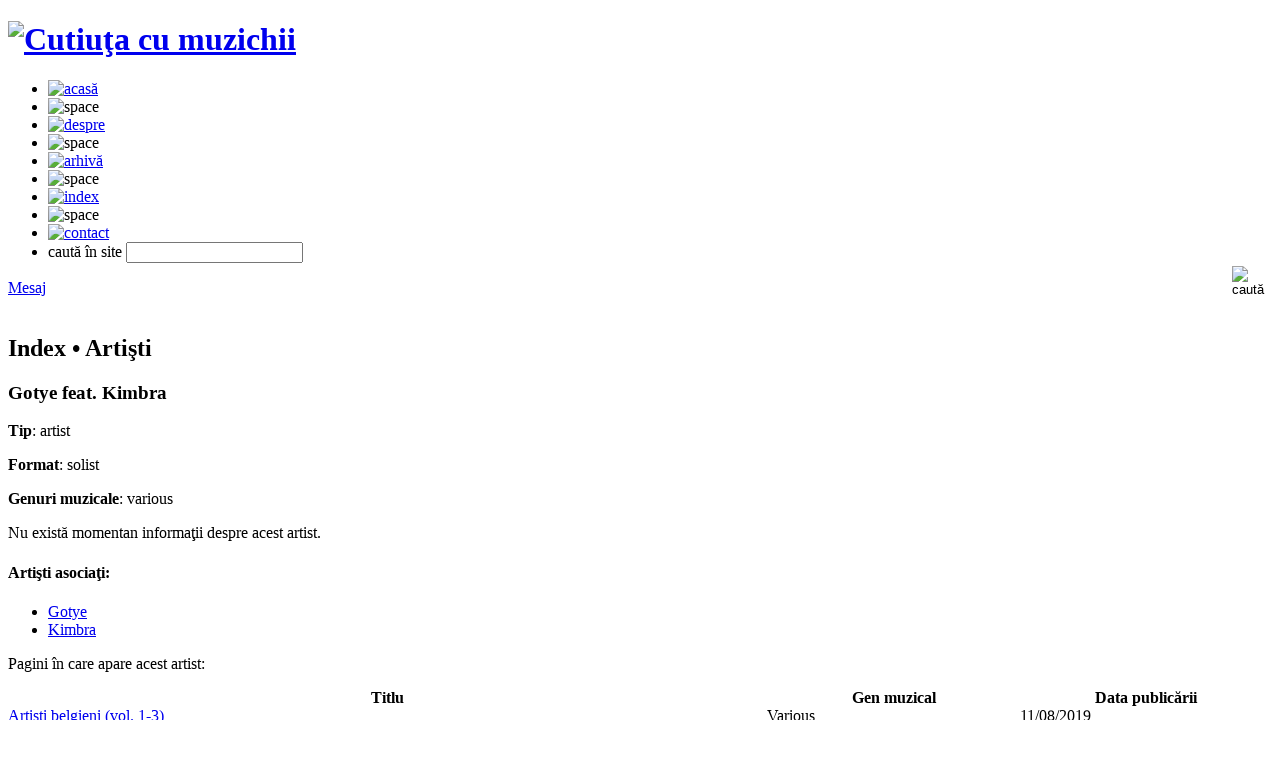

--- FILE ---
content_type: text/html; charset=utf-8
request_url: https://www.muzichii.ro/index/artisti/gotye-feat-kimbra-4804.artist
body_size: 6272
content:
<!DOCTYPE html>
<html xmlns="http://www.w3.org/1999/xhtml" xml:lang="ro" lang="ro" itemscope itemtype="http://schema.org">
<head prefix="og: http://ogp.me/ns# fb: http://ogp.me/ns/fb# article: http://ogp.me/ns/article#">
    <title>Gotye feat. Kimbra</title>
<meta charset="utf-8"/>
<meta name="keywords" content=""/>
<meta name="description" content="Amintiri în cheia sol - blog de cultură muzicală"/>
<meta name="viewport" content="initial-scale=1,width=device-width,height=device-height"/>
<meta name="classification" content="muzică, music"/>
<meta name="rating" content="General"/>
<meta name="revisit-after" content="1 Days"/>
<meta name="robots" content="INDEX, ALL"/>
<meta name="robots" content="INDEX, FOLLOW"/>
<meta name="googlebot" content="INDEX, ALL"/>
<meta name="googlebot" content="INDEX, FOLLOW"/>
<meta name="author" content="Leonardo Rădoiu"/>
<meta name="google-site-verification" content="668dkM9azAZDx7KSRj0bqFBNWVpYRw_aai_K_1aKHgI" />
<meta name="bitly-verification" content="6d0db2d08bc7"/>
<meta name="copyright" content="(c) 2006-2026 Leonardo Rădoiu"/>
<meta name="csrf-token" content="HlFvCfc3GwtiNqJNVFcgYY5qcRoDCp6AkC5HYsBj" />
<meta http-equiv="X-UA-Compatible" content="IE=edge,chrome=1">
<meta http-equiv="P3P" content='CP="NOI CURa ADMa DEVa TAIa OUR BUS IND UNI COM NAV INT"'/>
<meta http-equiv="content-language" content="ro_RO" />
<meta http-equiv="content-type" content="text/html; charset=utf-8" />
<meta property="fb:page_id" content="263670577508"/>
<meta property="fb:app_id" content="181636548544615"/>
<meta property="fb:admins" content="1718372198"/>
<meta property="og:locale" content="ro_RO" />
<meta property="og:locale:alternate" content="ro_RO.UTF-8" />
<meta property="og:url" content="https://www.muzichii.ro/index/artisti/gotye-feat-kimbra-4804.artist"/>
<meta property="og:type" content="article"/>
<meta property="og:title" content="Gotye feat. Kimbra"/>
<meta property="og:description" content="Amintiri în cheia sol - blog de cultură muzicală"/>
<meta property="og:site_name" content="Cutiuţa cu muzichii"/>
<meta property="og:image" content="https://images.muzichii.ro/images/layout/cutiutacumuzichii_fb.png?random=69751d68bfb98"/>
        <meta property="article:publisher" content="http://www.facebook.com/cutiutacumuzichii"/>
            <meta property="article:section" content="Artişti"/>
        <script>
//<![CDATA[
    var baseURL = "https://www.muzichii.ro";
    var imagesURL = "https://images.muzichii.ro";
    var staticURL = "https://static.muzichii.ro";
    var mediaURL = "https://media.muzichii.ro";
    try {
        document.execCommand('BackgroundImageCache', false, true);
    } catch(err) {
    }

    var dataLayer = [];
//]]>
</script>
<script src="https://static.muzichii.ro/js/jquery/jquery-1.5.2.min.js?v=196"></script>
<script src="https://static.muzichii.ro/js/jquery.ui/1.8.3/jquery-ui-1.8rc3.custom.min.js?v=196"></script>
<script src="https://static.muzichii.ro/js/jquery.colorbox/jquery.colorbox.pack.js?v=196"></script>
<script src="https://static.muzichii.ro/js/jquery.cookie/jquery.cookie.pack.js?v=196"></script>
<script src="https://static.muzichii.ro/js/jquery.media/jquery.media.pack.js?v=196"></script>
<script src="https://static.muzichii.ro/js/jquery.metadata/jquery.metadata.pack.js?v=196"></script>
<script src="https://static.muzichii.ro/js/jquery.template/jquery.template.pack.js?v=196"></script>
<script src="https://static.muzichii.ro/js/jquery.jcarousel/jquery.jcarousel.pack.js?v=196"></script>
<script src="https://static.muzichii.ro/js/jquery.label/jquery.label.pack.js?v=196"></script>
<script src="https://static.muzichii.ro/js/jquery.scrollto/jquery.scrollto.pack.js?v=196"></script>
<script src="https://static.muzichii.ro/js/jquery.scrollpane/jquery.scrollpane.pack.js?v=196"></script>
<script src="https://static.muzichii.ro/js/jquery.form-validator/localization/messages_ro.js?v=196"></script>
<script src="https://static.muzichii.ro/js/jquery.form-validator/jquery.form-validator.pack.js?v=196"></script>
<script src="https://static.muzichii.ro/js/jquery.json/jquery.json.pack.js?v=196"></script>
<script src="https://static.muzichii.ro/js/jquery.jplayer-2.0/jquery.jplayer.min.js?v=196"></script>
<script src="https://static.muzichii.ro/js/shoutbox.js?v=196"></script>
<script src="https://static.muzichii.ro/js/player.js?v=196"></script>
<script src="https://static.muzichii.ro/js/global2.js?v=196"></script>
<link rel="preconnect" href="https://static.muzichii.ro"/>
<link rel="preconnect" href="https://images.muzichii.ro"/>
<link rel="preconnect" href="https://media.muzichii.ro"/>
<link rel="preconnect" href="//widgets.backbonejs.ro"/>
<link rel="preconnect" href="//fonts.googleapis.com"/>
<link rel="preload" href="https://static.muzichii.ro/js/widgets2.js?v=196"/>
<link rel="preload" href="//fonts.googleapis.com/css?family=Roboto:400,500,700,400italic|Material+Icons|Material+Icons+Outlined|Material+Icons+Two+Tone|Material+Icons+Round|Material+Icons+Sharp"/>
<link rel="preload" href="//fonts.googleapis.com/icon?family=Material+Icons&style=outlined"/>
<link rel="stylesheet" href="//fonts.googleapis.com/css?family=Roboto:400,500,700,400italic|Material+Icons|Material+Icons+Outlined|Material+Icons+Two+Tone|Material+Icons+Round|Material+Icons+Sharp"/>
<link rel="stylesheet" href="//fonts.googleapis.com/icon?family=Material+Icons&style=outlined"/>
<link rel="P3Pv1" href="https://www.muzichii.ro/w3c/p3p.xml"/>
    <link rel="canonical" href="https://www.muzichii.ro/index/artisti/gotye-feat-kimbra-4804.artist"/>
<link rel="alternate" type="application/rss+xml" title="Cutiuţa cu muzichii RSS Feed" href="https://www.muzichii.ro/rss/"/>
<link rel="shortcut icon" href="https://www.muzichii.ro/favicon.ico"/>
<link rel="apple-touch-icon" href="https://www.muzichii.ro/apple-touch-icon.png"/>
<link rel="icon" href="https://www.muzichii.ro/favicon.ico" type="image/x-icon"/>
<link rel="image_src" href="https://images.muzichii.ro/images/layout/cutiutacumuzichii_fb.png?random=69751d68bfc00"/>
<link rel="gettext" href="https://static.muzichii.ro/js/jquery.gettext/json/ro_RO.json" lang="ro"/>
<link rel="stylesheet" href="https://static.muzichii.ro/js/jquery.ui/1.8.3/themes/custom/jquery.ui.core.min.css?v=196"/>
<link rel="stylesheet" href="https://static.muzichii.ro/js/jquery.ui/1.8.3/themes/custom/jquery.ui.dialog.min.css?v=196"/>
<link rel="stylesheet" href="https://static.muzichii.ro/js/jquery.ui/1.8.3/themes/custom/jquery.ui.tabs.min.css?v=196"/>
<link rel="stylesheet" href="https://static.muzichii.ro/js/jquery.ui/1.8.3/themes/custom/jquery.ui.theme.min.css?v=196"/>
<link rel="stylesheet" href="https://static.muzichii.ro/js/jquery.label/jquery.label.min.css?v=196"/>
<link rel="stylesheet" href="https://static.muzichii.ro/js/jquery.colorbox/css/jquery.colorbox.min.css?v=196"/>
<link rel="stylesheet" href="https://static.muzichii.ro/js/jquery.jcarousel/jquery.jcarousel.min.css?v=196"/>
<link rel="stylesheet" href="https://static.muzichii.ro/js/jquery.jcarousel/jquery.jcarousel.custom.min.css?v=196"/>
<link rel="stylesheet" href="https://static.muzichii.ro/js/jquery.jplayer-2.0/css/jquery.jplayer.audio.min.css?v=196"/>
<link rel="stylesheet" href="https://static.muzichii.ro/js/jquery.jplayer-2.0/css/jquery.jplayer.audio-mini.min.css?v=196"/>
<link rel="stylesheet" href="https://static.muzichii.ro/js/jquery.jplayer-2.0/css/jquery.jplayer.audio-maxi.min.css?v=196"/>
<link rel="stylesheet" href="https://static.muzichii.ro/js/jquery.scrollpane/css/jquery.scrollpane.min.css?v=196"/>
<link rel="stylesheet" href="https://static.muzichii.ro/js/jquery.form-validator/css/jquery.form-validator.min.css?v=196"/>
<link rel="stylesheet" href="https://static.muzichii.ro/css/font-awesome-4.3.0/css/font-awesome.min.css?v=196"/>
<link rel="stylesheet" href="https://static.muzichii.ro/css/style.min.css?v=196"/>
<link rel="stylesheet" href="https://static.muzichii.ro/css/forms.min.css?v=196"/>
<link rel="stylesheet" href="https://static.muzichii.ro/css/tabs.min.css?v=196"/>
<link rel="stylesheet" href="https://static.muzichii.ro/css/notifications.min.css?v=196"/>
<link rel="stylesheet" href="https://static.muzichii.ro/css/accordion.min.css?v=196"/>
</head>

<body>

<!-- Google Tag Manager (noscript) -->
<!-- Google Tag Manager -->
<script>
    (function(w,d,s,l,i){
        w[l]=w[l]||[];
        w[l].push({
            'gtm.start': new Date().getTime(),
            event:'gtm.js'
        });
        var f=d.getElementsByTagName(s)[0], j=d.createElement(s),dl=l!='dataLayer'?'&l='+l:'';
        j.async=true;
        j.src='https://www.googletagmanager.com/gtm.js?id='+i+dl;f.parentNode.insertBefore(j,f);
    })(window,document,'script','dataLayer','GTM-M3LQCN');
</script>
<script>
    window.dataLayer = window.dataLayer || [];
    function gtag(){dataLayer.push(arguments);}
</script>
<!-- End Google Tag Manager -->
<noscript>
    <iframe src="https://www.googletagmanager.com/ns.html?id=GTM-M3LQCN" height="0" width="0" style="display:none;visibility:hidden"></iframe>
</noscript>
<!-- End Google Tag Manager (noscript) -->
<div id="wrap">
    <div data-package="backbonejs.widgets.toolbar.cookie" data-url="/politica-cookies" data-target="_blank" data-max-counter="3" data-config='{ "template": { "name": "muzichii.ro" }, "language": { "locale": "ro-ro" }, "theme": { "name": "muzichii.ro" }, "debug": "false" }'></div>

    <form id="form_search" method="post" action="https://www.muzichii.ro/cautare">
        <header>
            <div class="logo">
    <h1>
        <a href="https://www.muzichii.ro" title="Cutiuţa cu muzichii"><img src="https://images.muzichii.ro/images/layout/logo.png" alt="Cutiuţa cu muzichii"/></a>
    </h1>
</div>

<nav class="menu">
    <ul>
        <li class="submenu">
                                                    <a href="https://www.muzichii.ro"><img src="https://images.muzichii.ro/images/layout/menu/home_off.png" alt="acasă"/></a>
        </li>
        <li class="submenu"><img src="https://images.muzichii.ro/images/layout/menu/divider.png" alt="space"/></li>
        <li class="submenu">
                                                    <a href="https://www.muzichii.ro/despre"><img src="https://images.muzichii.ro/images/layout/menu/about_off.png" alt="despre"/></a>
        </li>
        <li class="submenu"><img src="https://images.muzichii.ro/images/layout/menu/divider.png" alt="space"/></li>
        <li class="submenu">
                                                    <a href="https://www.muzichii.ro/muzichii"><img src="https://images.muzichii.ro/images/layout/menu/archive_off.png" alt="arhivă"/></a>
        </li>
        <li class="submenu"><img src="https://images.muzichii.ro/images/layout/menu/divider.png" alt="space"/></li>
        <li class="submenu">
                                                    <a href="https://www.muzichii.ro/index"><img src="https://images.muzichii.ro/images/layout/menu/index_off.png" alt="index"/></a>
        </li>
        <li class="submenu"><img src="https://images.muzichii.ro/images/layout/menu/divider.png" alt="space"/></li>
        <li class="submenu">
                                                    <a href="https://www.muzichii.ro/contact"><img src="https://images.muzichii.ro/images/layout/menu/contact_off.png" alt="contact"/></a>
        </li>
        <li class="layout">
            <div class="input">
                <label for="keywords">caută în site</label>
                <input type="text" id="keywords" name="keywords" title="caută în site" autocomplete="off" class="text validate[required,length[3,-1]]"/>
            </div>
            <div style="float: right;">
                <input type="hidden" name="_token" value="HlFvCfc3GwtiNqJNVFcgYY5qcRoDCp6AkC5HYsBj" autocomplete="off">                <input type="image" src="https://images.muzichii.ro/images/layout/search-btn.png" style="margin: 3px 5px 0px 0px; width: 35px; height: 37px;" value="" alt="caută"/>
            </div>
        </li>
    </ul>
</nav>

<div class="facebook">
    <div class="msg">
        <a href="https://m.me/263670577508" target="_blank" id="messenger" rel="noopener noreferrer">
            <div class="content">
                <span class="icon"></span>
                <span class="text">Mesaj</span>
            </div>
        </a>
    </div>
    <div class="fb">
        <div class="fb-like" data-href="http://www.facebook.com/cutiutacumuzichii" data-size="small" data-share="false" data-layout="button_count" data-width="100" data-show-faces="false" data-action="like" data-font="arial"></div>
    </div>
</div>        </header>
    </form>

    <div id="page">
        <div class="content">
                                <div class="index">
        <h2>
            Index &bull;
    
    Artişti
</h2>

<script type="text/javascript">
    //<![CDATA[
    var categoryId = 68;

    $(document).ready(function() {
        $.ajax({
            url: baseURL + '/tools/statistics_category.json',
            data: 'category_id=' + categoryId,
            type: 'POST',
            dataType: 'json',
            success: function (data) {
                if (categoryId > 0) {
                    var title = unescape(data.title);
                    dataLayer.push({
                        event: 'GA Event',
                        eventCategory: 'Category',
                        eventAction: event,
                        eventLabel: title
                    });
                }
            }
        });
    });
    //]]>
</script>

        <div class="artist">
    <h3>Gotye feat. Kimbra</h3>

    
            <p><strong>Tip</strong>: artist</p>
    
            <p><strong>Format</strong>: solist</p>
    
            <p><strong>Genuri muzicale</strong>: various</p>
    
    
            <p>Nu există momentan informaţii despre acest artist.</p>
    </div>

<script type="text/javascript">
    //<![CDATA[
    var artistId = 4804;

    $(document).ready(function() {
        $.ajax({
            url: baseURL + '/tools/statistics_artist.json',
            data: 'artist_id=' + artistId,
            type: 'POST',
            dataType: 'json',
            success: function (data) {
                if (artistId > 0) {
                    var title = unescape(data.title) + ((data.subtitle != '' && data.subtitle != undefined && data.title != data.subtitle) ? (' - ' + unescape(data.subtitle)) : '');
                    dataLayer.push({
                        event: 'GA Event',
                        eventCategory: 'Artist',
                        eventAction: event,
                        eventLabel: title
                    });
                }
            }
        });
    });
    //]]>
</script>


        
                                                
                                
                    
        
        <h4><b>Artişti asociaţi:</b></h4>

    <ul>
                        <li>
                <a href="https://www.muzichii.ro/index/artisti/gotye-5608.artist">Gotye</a>
            </li>
                                <li>
                <a href="https://www.muzichii.ro/index/artisti/kimbra-5609.artist">Kimbra</a>
            </li>
                </ul>

        <p>Pagini în care apare acest artist:</p>

    <table class="references" width="100%" border="0" cellspacing="0" cellpadding="0">
    <thead>
    <tr>
        <th width="60%"><b>Titlu</b></th>
        <th width="20%"><b>Gen muzical</b></th>
        <th width="20%"><b>Data publicării</b></th>
    </tr>
    </thead>
    <tbody>
                        
                                                                                                                        
            <tr>
                <td class="title">
                    <a href="https://www.muzichii.ro/muzichii/tematice/artisti-belgieni-vol-1-3-2204.post">Artisti belgieni (vol. 1-3)</a>
                </td>
                <td class="genre">Various</td>
                <td class="date">11/08/2019</td>
            </tr>
                                                                        <tr>
                            <td colspan="3" class="singles">
                                <ul data-count="1">
                                                                                                                    <li>
                                            <a href="https://www.muzichii.ro/muzichii/tematice/artisti-belgieni-vol-1-3-2204.post?playlist_no=1679#21673">Somebody that I used to know (2011)</a>
                                        </li>
                                                                                                        </ul>
                            </td>
                        </tr>
                                                            
                </tbody>
    </table>

        <div class="pages">
    <!-- Previous Page Link -->
    <!-- Pagination Elements -->
        <!-- "Three Dots" Separator -->
            <!-- Array Of Links -->
                                                        <a class="current page pagination"><span>1</span></a>
                                        <!-- Next Page Link -->
    </div>

    </div>

    <script type="text/javascript">
        //<![CDATA[
        dataLayer.push({
            event: 'GA Event',
            eventCategory: 'Index',
            eventAction: 'Artist',
            eventLabel: 'Gotye feat. Kimbra'
        });
        //]]>
    </script>
                    </div>
        <div id="sidebar">
            <div class="categories">
        <nav>
            <h2>Categorii</h2>
            <ul>
                                    <li><a href="https://www.muzichii.ro/muzichii/albume">Albume (26)</a></li>
                                    <li><a href="https://www.muzichii.ro/muzichii/antologii">Antologii (18)</a></li>
                                    <li><a href="https://www.muzichii.ro/muzichii/best-of">Best of (40)</a></li>
                                    <li><a href="https://www.muzichii.ro/muzichii/concerte-celebre">Concerte celebre (3)</a></li>
                                    <li><a href="https://www.muzichii.ro/muzichii/editii-speciale">Ediţii speciale (29)</a></li>
                                    <li><a href="https://www.muzichii.ro/muzichii/istoria-unei-melodii">Istoria unei melodii (25)</a></li>
                                    <li><a href="https://www.muzichii.ro/muzichii/melodia-de-langa-tine">Melodia de lângă tine (8)</a></li>
                                    <li><a href="https://www.muzichii.ro/muzichii/melodii-care-au-schimbat-muzica">Melodii care au schimbat muzica (4)</a></li>
                                    <li><a href="https://www.muzichii.ro/muzichii/muzica-din-filme">Muzică din filme (16)</a></li>
                                    <li><a href="https://www.muzichii.ro/muzichii/muzica-din-reclame">Muzică din reclame (213)</a></li>
                                    <li><a href="https://www.muzichii.ro/muzichii/muzica-romaneasca">Muzică românească (21)</a></li>
                                    <li><a href="https://www.muzichii.ro/muzichii/obsesia-muzicala">Obsesia muzicală (71)</a></li>
                                    <li><a href="https://www.muzichii.ro/muzichii/postari">Postări (23)</a></li>
                                    <li><a href="https://www.muzichii.ro/muzichii/povesti-cu-cantec">Poveşti cu cântec (20)</a></li>
                                    <li><a href="https://www.muzichii.ro/muzichii/profil-muzical">Profil muzical (19)</a></li>
                                    <li><a href="https://www.muzichii.ro/muzichii/radio-grafii-cu-alexandru-gheorghias">Radio Grafii cu Alexandru Gheorghiaş (42)</a></li>
                                    <li><a href="https://www.muzichii.ro/muzichii/remember-the-90s">Remember the 90s (10)</a></li>
                                    <li><a href="https://www.muzichii.ro/muzichii/situri-internet">Situri internet (3)</a></li>
                                    <li><a href="https://www.muzichii.ro/muzichii/tematice">Tematice (67)</a></li>
                                    <li><a href="https://www.muzichii.ro/muzichii/topuri-internationale">Topuri internaţionale (171)</a></li>
                            </ul>
        </nav>
    </div>
        </div>
    </div>
    <footer>
        <nav class="menu">
    <ul>
        <li class="logo"><img src="https://images.muzichii.ro/images/layout/logo_footer.png" alt="Cutiuţa cu muzichii"/></li>
        <li class="links">
            <a href="https://www.muzichii.ro" title="Acasă">Acasă</a> |
            <a href="https://www.muzichii.ro/despre" title="Despre">Despre</a> |
            <a href="https://www.muzichii.ro/termeni-si-conditii" title="Termeni şi condiţii">Termeni şi condiţii</a> |
            <a href="https://www.muzichii.ro/politica-cookies" title="Politica de cookie-uri">Politica de cookie-uri</a> |
            <a href="https://www.muzichii.ro/contact" title="Contact">Contact</a> |
            <a href="https://www.muzichii.ro/ajutor" title="Ajutor">Ajutor</a>
            <br/>
            <div>v1.0 2006-2010 | v2.0 2010-2023 | v3.0 2023-2026</div>
            <div>copyright 2006-2026 Leonardo Rădoiu</div>
        </li>
    </ul>
</nav>

<div class="bar">
</div>    </footer>
</div>

<script type="text/javascript">
    //<![CDATA[
    $(document).ready(function() {
        $('div.input label').labelOver('over');

        $('#form_search').validationEngine({ promptPosition: 'topLeft', validationEventTriggers: 'submit' });
    });
    //]]>
</script>

<div style="display:none">
    <div data-package="backbonejs.widgets.polls.view" data-site-session="2eb083d1a61858976214afb793fb2070" data-topic-url="https://www.muzichii.ro" data-target-id="poll_4" data-ignore-cookie="1" data-enable-vote="1" data-enable-results="0" data-topic-config='{ "webservice": { "read": { "url": "https://widgets.backbonejs.ro/js/backbonejs/widgets/polls/libraries/polls.php?model=topic&method=read" }, "create": { "url": "https://widgets.backbonejs.ro/js/backbonejs/widgets/polls/libraries/polls.php?model=topic&method=create" } }, "localstorage": { "cache": { "enabled": "true", "timeout": 600 } } }' data-config='{ "script": { "version": "muzichii.ro/popup" }, "language": { "locale": "ro-ro" }, "debug": "false" }' data-option-config='{ "webservice": { "read": { "url": "https://widgets.backbonejs.ro/js/backbonejs/widgets/polls/libraries/polls.php?model=option&method=read" } }, "localstorage": { "cache": { "enabled": "true", "timeout": 600 } } }' data-vote-config='{ "script": { "version": "muzichii.ro/popup" }, "webservice": { "create": { "url": "https://widgets.backbonejs.ro/js/backbonejs/widgets/polls/libraries/polls.php?model=vote&method=create" } }, "template": { "name": "muzichii.ro/popup" }, "language": { "locale": "ro-ro" }, "theme": { "name": "muzichii.ro/popup" }, "debug": "false" }' data-results-config='{ "script": { "version": "muzichii.ro/popup" }, "template": { "name": "muzichii.ro/popup" }, "language": { "locale": "ro-ro" }, "theme": { "name": "muzichii.ro/popup" }, "debug": "false" }'></div>
</div>

<div style="display:none">
    <div data-package="backbonejs.widgets.polls.view" data-site-session="2eb083d1a61858976214afb793fb2070" data-topic-url="https://www.muzichii.ro/site" data-target-id="poll_6" data-ignore-cookie="1" data-enable-vote="1" data-enable-results="0" data-topic-config='{ "webservice": { "read": { "url": "https://widgets.backbonejs.ro/js/backbonejs/widgets/polls/libraries/polls.php?model=topic&method=read" }, "create": { "url": "https://widgets.backbonejs.ro/js/backbonejs/widgets/polls/libraries/polls.php?model=topic&method=create" } }, "localstorage": { "cache": { "enabled": "true", "timeout": 600 } } }' data-config='{ "script": { "version": "muzichii.ro/popup" }, "language": { "locale": "ro-ro" }, "debug": "false" }' data-option-config='{ "webservice": { "read": { "url": "https://widgets.backbonejs.ro/js/backbonejs/widgets/polls/libraries/polls.php?model=option&method=read" } }, "localstorage": { "cache": { "enabled": "true", "timeout": 600 } } }' data-vote-config='{ "script": { "version": "muzichii.ro/popup" }, "webservice": { "create": { "url": "https://widgets.backbonejs.ro/js/backbonejs/widgets/polls/libraries/polls.php?model=vote&method=create" } }, "template": { "name": "muzichii.ro/popup" }, "language": { "locale": "ro-ro" }, "theme": { "name": "muzichii.ro/popup" }, "debug": "false" }' data-results-config='{ "script": { "version": "muzichii.ro/popup" }, "template": { "name": "muzichii.ro/popup" }, "language": { "locale": "ro-ro" }, "theme": { "name": "muzichii.ro/popup" }, "debug": "false" }'></div>
</div>


<div data-target-id="keywords" data-feed-id="feed_autosuggest" data-object-id="autosuggest" data-align="right" data-package="backbonejs.widgets.autosuggest.container" data-config='{ "template": { "name": "muzichii.ro" }, "script": { "version": "muzichii.ro" }, "language": { "locale": "ro-ro" }, "theme": { "name": "muzichii.ro" }, "debug": "false" }'>
    <div data-target-id="feed_autosuggest" data-object-id="feed_autosuggest" data-package="backbonejs.widgets.feeds.rss" data-preload-url="false" data-config='{ "utm": { "enabled": "true", "source": "muzichii.ro", "medium": "search", "campaign": "autosuggest" }, "localstorage": { "cache": { "enabled": "true", "timeout": 60 } }, "settings": { "title": { "max_length": 70 }, "description": { "max_length": 265 }}, "template": { "name": "muzichii.ro/autosuggest" }, "script": { "version": "muzichii.ro/autosuggest" }, "language": { "locale": "ro-ro" }, "theme": { "name": "muzichii.ro/autosuggest" }, "debug": "false" }' data-visible="false" data-start="0" data-limit="10" data-title="Îţi sugerez:" data-dynamic-url="https://www.muzichii.ro/rss/suggest/{keyword}" data-url="" data-type="dynamic"></div>
</div>

<div id="fb-root"></div>

<script src="https://static.muzichii.ro/js/widgets2.js?v=196" async></script>

<script type="text/javascript">
    //<![CDATA[
    dataLayer.push({
        ip: '3.21.242.0'
    });
    //]]>
</script>

<script type="text/javascript">
    //<![CDATA[
    dataLayer.push({
        event: 'dataLayer ready'
    });
    //]]>
</script>




</body>
</html>
